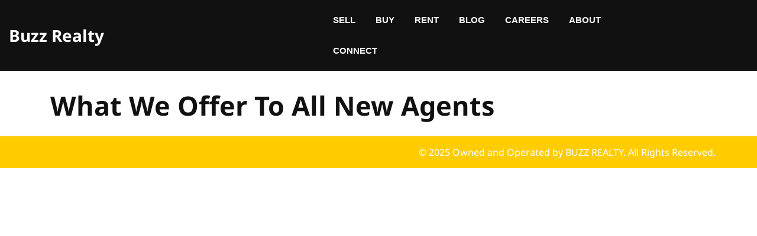

--- FILE ---
content_type: text/html; charset=UTF-8
request_url: https://buzzrealty.com/careers/what-we-offer/
body_size: 7508
content:

<!doctype html>
<html dir="ltr" lang="en-US" prefix="og: https://ogp.me/ns#">
<head>
    <meta charset="UTF-8">
    <meta name="viewport" content="width=device-width, initial-scale=1">
    <title>What We Offer To All New Agents - Buzz Realty</title>

		<!-- All in One SEO 4.7.5.1 - aioseo.com -->
		<meta name="robots" content="max-image-preview:large"/>
		<link rel="canonical" href="https://buzzrealty.com/careers/what-we-offer/"/>
		<meta name="generator" content="All in One SEO (AIOSEO) 4.7.5.1"/>
		<meta property="og:locale" content="en_US"/>
		<meta property="og:site_name" content="Buzz Realty - NY&#039;s trusted virtual brokerage w/ a tech edge"/>
		<meta property="og:type" content="article"/>
		<meta property="og:title" content="What We Offer To All New Agents - Buzz Realty"/>
		<meta property="og:url" content="https://buzzrealty.com/careers/what-we-offer/"/>
		<meta property="article:published_time" content="2021-10-08T01:59:01+00:00"/>
		<meta property="article:modified_time" content="2023-05-18T02:27:32+00:00"/>
		<meta name="twitter:card" content="summary_large_image"/>
		<meta name="twitter:title" content="What We Offer To All New Agents - Buzz Realty"/>
		<script type="application/ld+json" class="aioseo-schema">
			{"@context":"https:\/\/schema.org","@graph":[{"@type":"BreadcrumbList","@id":"https:\/\/buzzrealty.com\/careers\/what-we-offer\/#breadcrumblist","itemListElement":[{"@type":"ListItem","@id":"https:\/\/buzzrealty.com\/#listItem","position":1,"name":"Home","item":"https:\/\/buzzrealty.com\/","nextItem":"https:\/\/buzzrealty.com\/?page_id=12#listItem"},{"@type":"ListItem","@id":"https:\/\/buzzrealty.com\/?page_id=12#listItem","position":2,"name":"Why Join Buzz Realty?","item":"https:\/\/buzzrealty.com\/?page_id=12","nextItem":"https:\/\/buzzrealty.com\/careers\/what-we-offer\/#listItem","previousItem":"https:\/\/buzzrealty.com\/#listItem"},{"@type":"ListItem","@id":"https:\/\/buzzrealty.com\/careers\/what-we-offer\/#listItem","position":3,"name":"What We Offer To All New Agents","previousItem":"https:\/\/buzzrealty.com\/?page_id=12#listItem"}]},{"@type":"Organization","@id":"https:\/\/buzzrealty.com\/#organization","name":"Why Buzz Realty?","description":"NY's trusted virtual brokerage w\/ a tech edge","url":"https:\/\/buzzrealty.com\/"},{"@type":"WebPage","@id":"https:\/\/buzzrealty.com\/careers\/what-we-offer\/#webpage","url":"https:\/\/buzzrealty.com\/careers\/what-we-offer\/","name":"What We Offer To All New Agents - Buzz Realty","inLanguage":"en-US","isPartOf":{"@id":"https:\/\/buzzrealty.com\/#website"},"breadcrumb":{"@id":"https:\/\/buzzrealty.com\/careers\/what-we-offer\/#breadcrumblist"},"datePublished":"2021-10-07T21:59:01-04:00","dateModified":"2023-05-17T22:27:32-04:00"},{"@type":"WebSite","@id":"https:\/\/buzzrealty.com\/#website","url":"https:\/\/buzzrealty.com\/","name":"Why Buzz Realty?","description":"NY's trusted virtual brokerage w\/ a tech edge","inLanguage":"en-US","publisher":{"@id":"https:\/\/buzzrealty.com\/#organization"}}]}
		</script>
		<!-- All in One SEO -->

<link rel='dns-prefetch' href='//stackpath.bootstrapcdn.com'/>
<link rel='dns-prefetch' href='//s.w.org'/>
<link rel="alternate" type="application/rss+xml" title="Buzz Realty &raquo; Feed" href="https://buzzrealty.com/feed/"/>
<link rel="alternate" type="application/rss+xml" title="Buzz Realty &raquo; Comments Feed" href="https://buzzrealty.com/comments/feed/"/>
<!-- This site uses the Google Analytics by MonsterInsights plugin v7.10.4 - Using Analytics tracking - https://www.monsterinsights.com/ -->
<script type="text/javascript" data-cfasync="false">var mi_version='7.10.4';var mi_track_user=true;var mi_no_track_reason='';var disableStr='ga-disable-UA-170212469-1';function __gaTrackerIsOptedOut(){return document.cookie.indexOf(disableStr+'=true')>-1;}if(__gaTrackerIsOptedOut()){window[disableStr]=true;}function __gaTrackerOptout(){document.cookie=disableStr+'=true; expires=Thu, 31 Dec 2099 23:59:59 UTC; path=/';window[disableStr]=true;}if(mi_track_user){(function(i,s,o,g,r,a,m){i['GoogleAnalyticsObject']=r;i[r]=i[r]||function(){(i[r].q=i[r].q||[]).push(arguments)},i[r].l=1*new Date();a=s.createElement(o),m=s.getElementsByTagName(o)[0];a.async=1;a.src=g;m.parentNode.insertBefore(a,m)})(window,document,'script','//www.google-analytics.com/analytics.js','__gaTracker');__gaTracker('create','UA-170212469-1','auto');__gaTracker('set','forceSSL',true);__gaTracker('require','displayfeatures');__gaTracker('send','pageview');}else{console.log("");(function(){var noopfn=function(){return null;};var noopnullfn=function(){return null;};var Tracker=function(){return null;};var p=Tracker.prototype;p.get=noopfn;p.set=noopfn;p.send=noopfn;var __gaTracker=function(){var len=arguments.length;if(len===0){return;}var f=arguments[len-1];if(typeof f!=='object'||f===null||typeof f.hitCallback!=='function'){console.log('Not running function __gaTracker('+arguments[0]+" ....) because you are not being tracked. "+mi_no_track_reason);return;}try{f.hitCallback();}catch(ex){}};__gaTracker.create=function(){return new Tracker();};__gaTracker.getByName=noopnullfn;__gaTracker.getAll=function(){return[];};__gaTracker.remove=noopfn;window['__gaTracker']=__gaTracker;})();}</script>
<!-- / Google Analytics by MonsterInsights -->
		<script type="text/javascript">window._wpemojiSettings={"baseUrl":"https:\/\/s.w.org\/images\/core\/emoji\/12.0.0-1\/72x72\/","ext":".png","svgUrl":"https:\/\/s.w.org\/images\/core\/emoji\/12.0.0-1\/svg\/","svgExt":".svg","source":{"concatemoji":"https:\/\/buzzrealty.com\/wp-includes\/js\/wp-emoji-release.min.js?ver=b8c0c890adda112ed4a7138497eeb3ff"}};!function(e,a,t){var n,r,o,i=a.createElement("canvas"),p=i.getContext&&i.getContext("2d");function s(e,t){var a=String.fromCharCode;p.clearRect(0,0,i.width,i.height),p.fillText(a.apply(this,e),0,0);e=i.toDataURL();return p.clearRect(0,0,i.width,i.height),p.fillText(a.apply(this,t),0,0),e===i.toDataURL()}function c(e){var t=a.createElement("script");t.src=e,t.defer=t.type="text/javascript",a.getElementsByTagName("head")[0].appendChild(t)}for(o=Array("flag","emoji"),t.supports={everything:!0,everythingExceptFlag:!0},r=0;r<o.length;r++)t.supports[o[r]]=function(e){if(!p||!p.fillText)return!1;switch(p.textBaseline="top",p.font="600 32px Arial",e){case"flag":return s([127987,65039,8205,9895,65039],[127987,65039,8203,9895,65039])?!1:!s([55356,56826,55356,56819],[55356,56826,8203,55356,56819])&&!s([55356,57332,56128,56423,56128,56418,56128,56421,56128,56430,56128,56423,56128,56447],[55356,57332,8203,56128,56423,8203,56128,56418,8203,56128,56421,8203,56128,56430,8203,56128,56423,8203,56128,56447]);case"emoji":return!s([55357,56424,55356,57342,8205,55358,56605,8205,55357,56424,55356,57340],[55357,56424,55356,57342,8203,55358,56605,8203,55357,56424,55356,57340])}return!1}(o[r]),t.supports.everything=t.supports.everything&&t.supports[o[r]],"flag"!==o[r]&&(t.supports.everythingExceptFlag=t.supports.everythingExceptFlag&&t.supports[o[r]]);t.supports.everythingExceptFlag=t.supports.everythingExceptFlag&&!t.supports.flag,t.DOMReady=!1,t.readyCallback=function(){t.DOMReady=!0},t.supports.everything||(n=function(){t.readyCallback()},a.addEventListener?(a.addEventListener("DOMContentLoaded",n,!1),e.addEventListener("load",n,!1)):(e.attachEvent("onload",n),a.attachEvent("onreadystatechange",function(){"complete"===a.readyState&&t.readyCallback()})),(n=t.source||{}).concatemoji?c(n.concatemoji):n.wpemoji&&n.twemoji&&(c(n.twemoji),c(n.wpemoji)))}(window,document,window._wpemojiSettings);</script>
		<style type="text/css">img.wp-smiley,img.emoji{display:inline!important;border:none!important;box-shadow:none!important;height:1em!important;width:1em!important;margin:0 .07em!important;vertical-align:-.1em!important;background:none!important;padding:0!important}</style>
	<link rel='stylesheet' id='wp-block-library-css' href='https://buzzrealty.com/wp-includes/css/dist/block-library/style.min.css?ver=b8c0c890adda112ed4a7138497eeb3ff' type='text/css' media='all'/>
<link rel='stylesheet' id='wp-block-library-theme-css' href='https://buzzrealty.com/wp-includes/css/dist/block-library/theme.min.css?ver=b8c0c890adda112ed4a7138497eeb3ff' type='text/css' media='all'/>
<link rel='stylesheet' id='wpzoom-social-icons-block-style-css' href='https://buzzrealty.com/wp-content/plugins/social-icons-widget-by-wpzoom/block/dist/style-wpzoom-social-icons.css?ver=4.2.11' type='text/css' media='all'/>
<link rel='stylesheet' id='es-select2-style-css' href='https://buzzrealty.com/wp-content/plugins/estatik/admin/assets/css/vendor/select2.min.css?ver=b8c0c890adda112ed4a7138497eeb3ff' type='text/css' media='all'/>
<link rel='stylesheet' id='es-magnific-style-css' href='https://buzzrealty.com/wp-content/plugins/estatik/assets/css/vendor/magnific-popup.min.css?ver=b8c0c890adda112ed4a7138497eeb3ff' type='text/css' media='all'/>
<link rel='stylesheet' id='es-front-style-css' href='https://buzzrealty.com/wp-content/plugins/estatik/assets/css/custom/front.min.css?ver=b8c0c890adda112ed4a7138497eeb3ff' type='text/css' media='all'/>
<style id='es-front-style-inline-css' type='text/css'>.es-btn-orange-bordered,.es-button-orange-corner,.js-es-request-form-show{border:1px solid #ff9600!important;color:#ff9600!important}.es-btn-orange-bordered:hover,.es-button-orange-corner:hover,.js-es-request-form-show:hover{background:#ff9600!important}.es-search__wrapper .es-search__field .es-field__wrap .select2 .select2-selection__choice{background:#ff9600!important}.es-btn-orange,.es-button-orange{background:#ff9600!important}.es-btn-orange:hover{border:1px solid #ff9600!important;color:#ff9600!important}.es-button-gray{background:#9e9e9e!important;border:1px solid #9e9e9e!important}.es-widget > div:not(.es-map-property-layout-horizontal, .es-map-property-layout-vertical) {background:#f0f0f0!important}.es-listing .es-property-inner:hover{border:1px solid #1d1d1d!important}.es-layout-3_col .es-property-inner:hover .es-details-wrap,.es-layout-2_col .es-property-inner:hover .es-details-wrap{border:1px solid #1d1d1d!important;border-top:0!important}.es-single .es-share-wrapper a:hover{border:1px solid #1d1d1d!important}.es-layout-3_col .properties .es-bottom-info,.es-layout-2_col .properties .es-bottom-info{background:#f0f0f0!important}.es-layout-3_col .es-details-wrap,.es-layout-2_col .es-details-wrap{background:#f0f0f0!important}.es-layout-list .es-price{background:#f0f0f0!important}.es-single .es-price{background:#f0f0f0!important}.es-single-tabs-wrap ul.es-single-tabs li a:not(.active) {background:#f0f0f0!important}.es-list-dropdown li:hover{background:#f0f0f0!important}.page-numbers.current,.page-numbers a:hover{color:#ff9600!important}.page-numbers li{display:inline-block}.js-es-wishlist-button .fa{color:#ff9600}.es-share-wrapper .js-es-wishlist-button .fa{color:#000}.es-share-wrapper .js-es-wishlist-button.active .fa{color:#ff9600!important}.es-profile__wrapper--horizontal li.active{border-top:3px solid #ff9600!important}.es-profile__wrapper--horizontal li.active a{color:#ff9600!important}.es-inline-buttons li.es-i-button-green{background:#ff9600!important}.es-profile__wrapper--vertical .es-profile__tabs-wrapper li.active{border-right:3px solid #ff9600!important}.es-profile__wrapper--vertical .es-profile__tabs-wrapper li.active a{color:#ff9600!important}</style>
<link rel='stylesheet' id='es-front-archive-style-css' href='https://buzzrealty.com/wp-content/plugins/estatik/assets/css/custom/front-archive.min.css?ver=b8c0c890adda112ed4a7138497eeb3ff' type='text/css' media='all'/>
<link rel='stylesheet' id='es-font-awesome-css' href='https://stackpath.bootstrapcdn.com/font-awesome/4.7.0/css/font-awesome.min.css?ver=b8c0c890adda112ed4a7138497eeb3ff' type='text/css' media='all'/>
<link rel='stylesheet' id='bootstrap-css-css' href='https://buzzrealty.com/wp-content/themes/real-estate-management/assets/css/bootstrap.css?ver=b8c0c890adda112ed4a7138497eeb3ff' type='text/css' media='all'/>
<link rel='stylesheet' id='real-estate-management-style-css' href='https://buzzrealty.com/wp-content/themes/real-estate-management/style.css?ver=1.6' type='text/css' media='all'/>
<link rel='stylesheet' id='real-estate-builder-style-css' href='https://buzzrealty.com/wp-content/themes/real-estate-builder/style.css?ver=0.1' type='text/css' media='all'/>
<link rel='stylesheet' id='noto-css' href='https://buzzrealty.com/wp-content/fonts/22b3caef2817b5051797689f0be73a0a.css?ver=1.0' type='text/css' media='all'/>
<link rel='stylesheet' id='real-estate-management-block-editor-style-css' href='https://buzzrealty.com/wp-content/themes/real-estate-management/assets/css/block-editor-style.css?ver=b8c0c890adda112ed4a7138497eeb3ff' type='text/css' media='all'/>
<link rel='stylesheet' id='owl.carousel-css-css' href='https://buzzrealty.com/wp-content/themes/real-estate-management/assets/css/owl.carousel.css?ver=b8c0c890adda112ed4a7138497eeb3ff' type='text/css' media='all'/>
<link rel='stylesheet' id='fontawesome-style-css' href='https://buzzrealty.com/wp-content/themes/real-estate-management/assets/css/fontawesome/css/all.css?ver=b8c0c890adda112ed4a7138497eeb3ff' type='text/css' media='all'/>
<link rel='stylesheet' id='wpzoom-social-icons-socicon-css' href='https://buzzrealty.com/wp-content/plugins/social-icons-widget-by-wpzoom/assets/css/wpzoom-socicon.css?ver=1681592446' type='text/css' media='all'/>
<link rel='stylesheet' id='wpzoom-social-icons-genericons-css' href='https://buzzrealty.com/wp-content/plugins/social-icons-widget-by-wpzoom/assets/css/genericons.css?ver=1681592446' type='text/css' media='all'/>
<link rel='stylesheet' id='wpzoom-social-icons-academicons-css' href='https://buzzrealty.com/wp-content/plugins/social-icons-widget-by-wpzoom/assets/css/academicons.min.css?ver=1681592446' type='text/css' media='all'/>
<link rel='stylesheet' id='wpzoom-social-icons-font-awesome-3-css' href='https://buzzrealty.com/wp-content/plugins/social-icons-widget-by-wpzoom/assets/css/font-awesome-3.min.css?ver=1681592446' type='text/css' media='all'/>
<link rel='stylesheet' id='dashicons-css' href='https://buzzrealty.com/wp-includes/css/dashicons.min.css?ver=b8c0c890adda112ed4a7138497eeb3ff' type='text/css' media='all'/>
<link rel='stylesheet' id='wpzoom-social-icons-styles-css' href='https://buzzrealty.com/wp-content/plugins/social-icons-widget-by-wpzoom/assets/css/wpzoom-social-icons-styles.css?ver=1681592446' type='text/css' media='all'/>
<link rel='preload' as='font' id='wpzoom-social-icons-font-academicons-woff2-css' href='https://buzzrealty.com/wp-content/plugins/social-icons-widget-by-wpzoom/assets/font/academicons.woff2?v=1.9.2' type='font/woff2' crossorigin />
<link rel='preload' as='font' id='wpzoom-social-icons-font-fontawesome-3-woff2-css' href='https://buzzrealty.com/wp-content/plugins/social-icons-widget-by-wpzoom/assets/font/fontawesome-webfont.woff2?v=4.7.0' type='font/woff2' crossorigin />
<link rel='preload' as='font' id='wpzoom-social-icons-font-genericons-woff-css' href='https://buzzrealty.com/wp-content/plugins/social-icons-widget-by-wpzoom/assets/font/Genericons.woff' type='font/woff' crossorigin />
<link rel='preload' as='font' id='wpzoom-social-icons-font-socicon-woff2-css' href='https://buzzrealty.com/wp-content/plugins/social-icons-widget-by-wpzoom/assets/font/socicon.woff2?v=4.2.11' type='font/woff2' crossorigin />
<script>if(document.location.protocol!="https:"){document.location=document.URL.replace(/^http:/i,"https:");}</script><script type='text/javascript'>//<![CDATA[
var monsterinsights_frontend={"js_events_tracking":"true","download_extensions":"doc,pdf,ppt,zip,xls,docx,pptx,xlsx","inbound_paths":"[{\"path\":\"\\\/go\\\/\",\"label\":\"affiliate\"},{\"path\":\"\\\/recommend\\\/\",\"label\":\"affiliate\"}]","home_url":"https:\/\/buzzrealty.com","hash_tracking":"false"};
//]]></script>
<script type='text/javascript' src='https://buzzrealty.com/wp-content/plugins/google-analytics-for-wordpress/assets/js/frontend.min.js?ver=7.10.4'></script>
<script type='text/javascript' src='https://buzzrealty.com/wp-includes/js/jquery/jquery.js?ver=1.12.4-wp'></script>
<script type='text/javascript' src='https://buzzrealty.com/wp-includes/js/jquery/jquery-migrate.min.js?ver=1.4.1'></script>
<script type='text/javascript' src='https://buzzrealty.com/wp-content/plugins/estatik/admin/assets/js/vendor/select2.min.js?ver=b8c0c890adda112ed4a7138497eeb3ff'></script>
<script type='text/javascript' src='https://buzzrealty.com/wp-content/plugins/estatik/assets/js/vendor/slick.min.js?ver=b8c0c890adda112ed4a7138497eeb3ff'></script>
<script type='text/javascript' src='https://buzzrealty.com/wp-content/plugins/estatik/assets/js/vendor/jquery.magnific-popup.min.js?ver=b8c0c890adda112ed4a7138497eeb3ff'></script>
<script type='text/javascript'>//<![CDATA[
var Estatik={"tr":{"system_error":"Something was wrong. Please, contact the support.","remove_image":"Remove image","remove":"Remove","yes":"Yes","btn_generating":"Generating","no":"No","saved":"Saved","loading_shortcode_params":"Loading Shortcode Attributes...","saving":"Saving","error":"Error","ok":"Ok","select_location":"Select location","sorting":"Sort by","multipleInput":"Enable if you need to use multiselect feature for this drop-down field.","confirmDeleting":"Are you sure you want to delete this item?","dragndropAvailable":"The drag & drop feature <br>is available in <a target=\"_blank\" href=\"https:\/\/estatik.net\/product\/estatik-professional\/\">Estatik PRO<\/a> or <br> <a target=\"_blank\" href=\"https:\/\/estatik.net\/product\/estatik-premium-rets\/\">Premium<\/a> versions.","retsAvailable":"The RETS integration feature <br>is available in <a target=\"_blank\" href=\"https:\/\/estatik.net\/product\/estatik-professional\/\">Estatik PRO<\/a> or <br> <a target=\"_blank\" href=\"https:\/\/estatik.net\/product\/estatik-premium-rets\/\">Premium<\/a> versions.","searchAvailable":"The Search integration feature <br>is available in <a target=\"_blank\" href=\"https:\/\/estatik.net\/product\/estatik-professional\/\">Estatik PRO<\/a> or <br> <a target=\"_blank\" href=\"https:\/\/estatik.net\/product\/estatik-premium-rets\/\">Premium<\/a> versions."},"settings":{"wishlist_nonce":"b1145ae186","save_search_nonce":"9bf53c858a","save_search_change_method_nonce":"71cab82459","admin_nonce":"1b2f5c6b1e","front_nonce":"9fa6c9a99b","isRTL":false,"pluginUrl":"https:\/\/buzzrealty.com\/wp-content\/plugins\/estatik\/","layout":"list","dateFormat":"m\/d\/y","demoFinished":"admin.php?page=es_demo&step=finished","dateTimeFormat":"m\/d\/y H:i","recaptcha_version":"v2","disable_sticky_property_top_bar":"1","responsive":{"es-layout-list":{"min":660,"max":999999},"es-layout-2_col":{"max":640,"min":0},"es-layout-3_col":{"min":620,"max":999999}}},"widgets":{"search":{"initPriority":{"country":["administrative_area_level_1","locality"],"administrative_area_level_1":["locality"],"locality":["route","neighborhood"],"route":["neighborhood"],"neighborhood":[]}}},"ajaxurl":"https:\/\/buzzrealty.com\/wp-admin\/admin-ajax.php"};
//]]></script>
<script type='text/javascript' src='https://buzzrealty.com/wp-content/plugins/estatik/assets/js/custom/front.min.js?ver=b8c0c890adda112ed4a7138497eeb3ff'></script>
<script type='text/javascript' src='https://maps.googleapis.com/maps/api/js?key=AIzaSyBu0U6hX59GvGIAS2H5w-AmyYwjT5xnQsg&#038;libraries=places&#038;language=en-US&#038;ver=b8c0c890adda112ed4a7138497eeb3ff'></script>
<script type='text/javascript' src='https://buzzrealty.com/wp-content/plugins/estatik/assets/js/custom/map.min.js?ver=b8c0c890adda112ed4a7138497eeb3ff'></script>
<script type='text/javascript' src='https://buzzrealty.com/wp-content/plugins/estatik/assets/js/custom/front-archive.min.js?ver=b8c0c890adda112ed4a7138497eeb3ff'></script>
<link rel='https://api.w.org/' href='https://buzzrealty.com/wp-json/'/>
<link rel="EditURI" type="application/rsd+xml" title="RSD" href="https://buzzrealty.com/xmlrpc.php?rsd"/>
<link rel="wlwmanifest" type="application/wlwmanifest+xml" href="https://buzzrealty.com/wp-includes/wlwmanifest.xml"/> 

<link rel='shortlink' href='https://buzzrealty.com/?p=5343'/>
<link rel="alternate" type="application/json+oembed" href="https://buzzrealty.com/wp-json/oembed/1.0/embed?url=https%3A%2F%2Fbuzzrealty.com%2Fcareers%2Fwhat-we-offer%2F"/>
<link rel="alternate" type="text/xml+oembed" href="https://buzzrealty.com/wp-json/oembed/1.0/embed?url=https%3A%2F%2Fbuzzrealty.com%2Fcareers%2Fwhat-we-offer%2F&#038;format=xml"/>

		<style type="text/css"></style>

		<link rel="icon" href="https://buzzrealty.com/wp-content/uploads/2023/04/favicon.BuzzRealty.40x40-100x100.jpg" sizes="32x32"/>
<link rel="icon" href="https://buzzrealty.com/wp-content/uploads/2023/04/favicon.BuzzRealty.40x40.jpg" sizes="192x192"/>
<link rel="apple-touch-icon" href="https://buzzrealty.com/wp-content/uploads/2023/04/favicon.BuzzRealty.40x40.jpg"/>
<meta name="msapplication-TileImage" content="https://buzzrealty.com/wp-content/uploads/2023/04/favicon.BuzzRealty.40x40.jpg"/>
</head>

<body data-rsssl=1 class="page-template-default page page-id-5343 page-child parent-pageid-12 wp-embed-responsive es-theme-light">


<div id="page" class="site">
    <a class="skip-link screen-reader-text" href="#skip-content">Skip to content</a>
    <header id="masthead" class="site-header shadow-sm navbar-dark bg-primary">
        <div class="socialmedia" data-sticky="true">
            
<div class="main-header text-center text-md-left">
    <div class="container-fluid">
        <div class="row">
            <div class="col-lg-3 col-md-3 col-sm-3 align-self-center">
                <div class="navbar-brand text-center text-md-left">
                                                                                                                                                          <p class="site-title"><a href="https://buzzrealty.com/" rel="home">Buzz Realty</a></p>
                                                                                                                                                                      </div>
            </div>
            <div class="col-lg-2 col-md-5 col-sm-5 align-self-center email-box">
                            </div>
            <div class="col-lg-5 col-md-1 col-sm-1 col-4 align-self-center">
                
<div class="navigation_header py-2">
    <div class="toggle-nav mobile-menu">
                    <button onclick="real_estate_management_openNav()"><i class="fas fa-th"></i></button>
            </div>
    <div id="mySidenav" class="nav sidenav">
        <nav id="site-navigation" class="main-navigation navbar navbar-expand-xl" aria-label="Top Menu">
            <div class="menu-main-menu-container"><ul id="menu-main-menu" class="menu"><li id="menu-item-7288" class="menu-item menu-item-type-custom menu-item-object-custom menu-item-7288"><a href="/why-hire-us/">SELL</a></li>
<li id="menu-item-7361" class="menu-item menu-item-type-custom menu-item-object-custom menu-item-7361"><a href="/properties/for-sale/">BUY</a></li>
<li id="menu-item-7362" class="menu-item menu-item-type-custom menu-item-object-custom menu-item-7362"><a href="/rent">RENT</a></li>
<li id="menu-item-7363" class="menu-item menu-item-type-custom menu-item-object-custom menu-item-7363"><a href="/blog">BLOG</a></li>
<li id="menu-item-7414" class="menu-item menu-item-type-custom menu-item-object-custom menu-item-has-children menu-item-7414"><a href="/whyjoinus/">CAREERS</a>
<ul class="sub-menu">
	<li id="menu-item-7415" class="menu-item menu-item-type-post_type menu-item-object-page menu-item-7415"><a href="https://buzzrealty.com/whyjoinus/">Why Join Us?</a></li>
	<li id="menu-item-7454" class="menu-item menu-item-type-post_type menu-item-object-page menu-item-7454"><a href="https://buzzrealty.com/agent-faq/">Agent FAQ</a></li>
	<li id="menu-item-7451" class="menu-item menu-item-type-post_type menu-item-object-page menu-item-7451"><a href="https://buzzrealty.com/agent-centric-approach/">Agent Centric Approach</a></li>
	<li id="menu-item-3727" class="menu-item menu-item-type-post_type menu-item-object-page menu-item-3727"><a href="https://buzzrealty.com/careers/list/">Open Positions</a></li>
</ul>
</li>
<li id="menu-item-7290" class="menu-item menu-item-type-custom menu-item-object-custom menu-item-has-children menu-item-7290"><a href="/about/">ABOUT</a>
<ul class="sub-menu">
	<li id="menu-item-7303" class="menu-item menu-item-type-post_type menu-item-object-page menu-item-7303"><a href="https://buzzrealty.com/about/">Who are we?</a></li>
	<li id="menu-item-7442" class="menu-item menu-item-type-post_type menu-item-object-page menu-item-7442"><a href="https://buzzrealty.com/about/culture/">Our Culture</a></li>
	<li id="menu-item-33" class="menu-item menu-item-type-post_type menu-item-object-page menu-item-33"><a href="https://buzzrealty.com/about/services/">Services</a></li>
	<li id="menu-item-1834" class="menu-item menu-item-type-post_type menu-item-object-page menu-item-1834"><a href="https://buzzrealty.com/properties/for-rent/rented/">Rented</a></li>
	<li id="menu-item-3672" class="menu-item menu-item-type-post_type menu-item-object-page menu-item-3672"><a href="https://buzzrealty.com/terms/">Terms of Use</a></li>
	<li id="menu-item-3673" class="menu-item menu-item-type-post_type menu-item-object-page menu-item-privacy-policy menu-item-3673"><a href="https://buzzrealty.com/privacy/">Privacy Policy</a></li>
	<li id="menu-item-7365" class="menu-item menu-item-type-custom menu-item-object-custom menu-item-has-children menu-item-7365"><a href="#">NOTICES</a>
	<ul class="sub-menu">
		<li id="menu-item-3674" class="menu-item menu-item-type-custom menu-item-object-custom menu-item-3674"><a target="_blank" rel="noopener noreferrer" href="/fairhousing">Fair Housing Notice</a></li>
		<li id="menu-item-6041" class="menu-item menu-item-type-custom menu-item-object-custom menu-item-6041"><a target="_blank" rel="noopener noreferrer" href="/sop">Standard Operating Procedure</a></li>
	</ul>
</li>
</ul>
</li>
<li id="menu-item-7282" class="menu-item menu-item-type-custom menu-item-object-custom menu-item-has-children menu-item-7282"><a href="/contact/">CONNECT</a>
<ul class="sub-menu">
	<li id="menu-item-7310" class="menu-item menu-item-type-custom menu-item-object-custom menu-item-7310"><a href="/contact/">Contact Us</a></li>
	<li id="menu-item-7420" class="menu-item menu-item-type-custom menu-item-object-custom menu-item-7420"><a href="https://tiktok.com/@buzzrealtyny">TikTok</a></li>
	<li id="menu-item-3346" class="menu-item menu-item-type-custom menu-item-object-custom menu-item-3346"><a target="_blank" rel="noopener noreferrer" href="https://www.facebook.com/BuzzRealty">Facebook</a></li>
	<li id="menu-item-3344" class="menu-item menu-item-type-custom menu-item-object-custom menu-item-3344"><a target="_blank" rel="noopener noreferrer" href="https://www.youtube.com/channel/UCp4e3jKIDg35DZAbNEer4Ng">YouTube</a></li>
	<li id="menu-item-3370" class="menu-item menu-item-type-custom menu-item-object-custom menu-item-3370"><a target="_blank" rel="noopener noreferrer" href="https://www.instagram.com/buzzrealty">Instagram</a></li>
	<li id="menu-item-3345" class="menu-item menu-item-type-custom menu-item-object-custom menu-item-3345"><a target="_blank" rel="noopener noreferrer" href="https://www.linkedin.com/company/buzzrealty">LinkedIn</a></li>
	<li id="menu-item-3372" class="menu-item menu-item-type-custom menu-item-object-custom menu-item-3372"><a target="_blank" rel="noopener noreferrer" href="https://yelp.com/biz/buzz-realty-brooklyn">Yelp</a></li>
	<li id="menu-item-3374" class="menu-item menu-item-type-custom menu-item-object-custom menu-item-3374"><a target="_blank" rel="noopener noreferrer" href="https://www.zillow.com/reviews/write/?s=X1-ZUz4zqlz0afv2h_7kibb">Zillow</a></li>
</ul>
</li>
</ul></div>        </nav>
        <a href="javascript:void(0)" class="closebtn mobile-menu" onclick="real_estate_management_closeNav()"><i class="fas fa-times"></i></a>
    </div>
</div>            </div>
            <div class="col-lg-2 col-md-3 col-sm-3 col-8 align-self-center text-center text-md-right">
                            </div>
        </div>
    </div>
</div>
        </div>
    </header>

    <div id="skip-content" class="container">
        <div id="primary" class="content-area">
            <main id="main" class="site-main module-border-wrap mb-4">
                
<article id="post-5343" class="post-5343 page type-page status-publish hentry">
    <header class="entry-header">
        <h1 class="entry-title">What We Offer To All New Agents</h1>    </header>
        <div class="entry-content">
            </div>

    </article>            </main>
        </div>
    </div>
    

<footer id="colophon" class="site-footer border-top">
    <div class="container">
    	<div class="row">
    		<div class="col-lg-5 col-md-5 col-12 align-self-lg-center">
						            <nav class="navbar footer-menu">
								            </nav>
							</div>
	        <div class="site-info col-lg-7 col-md-7 col-12">
	            <div class="footer-menu-left">
	            						© 2025 Owned and Operated by BUZZ REALTY. All Rights Reserved.	            </div>
	        </div>
	    </div>
	    <a id="button">TOP</a>
    </div>
</footer>
</div>

<style>.mfp-hide{display:none}</style><div id="es-map-popup" class="mfp-hide">
            <div id="es-map-inner" class="mfp-with-anim"></div></div><script type='text/javascript' src='https://buzzrealty.com/wp-includes/js/comment-reply.min.js?ver=b8c0c890adda112ed4a7138497eeb3ff'></script>
<script type='text/javascript' src='https://buzzrealty.com/wp-content/themes/real-estate-management/assets/js/theme-script.js?ver=b8c0c890adda112ed4a7138497eeb3ff'></script>
<script type='text/javascript' src='https://buzzrealty.com/wp-content/themes/real-estate-management/assets/js/owl.carousel.js?ver=b8c0c890adda112ed4a7138497eeb3ff'></script>
<script type='text/javascript' src='https://buzzrealty.com/wp-content/plugins/social-icons-widget-by-wpzoom/assets/js/social-icons-widget-frontend.js?ver=1681592446'></script>
<script type='text/javascript' src='https://buzzrealty.com/wp-includes/js/wp-embed.min.js?ver=b8c0c890adda112ed4a7138497eeb3ff'></script>

</body>
</html>
<!--
Performance optimized by W3 Total Cache. Learn more: https://www.boldgrid.com/w3-total-cache/

Content Delivery Network via Amazon Web Services: CloudFront: N/A

Served from: buzzrealty.com @ 2026-01-27 16:50:27 by W3 Total Cache
-->

--- FILE ---
content_type: text/css
request_url: https://buzzrealty.com/wp-content/plugins/estatik/assets/css/custom/front.min.css?ver=b8c0c890adda112ed4a7138497eeb3ff
body_size: 5982
content:
.es-wrap *,.es-wrap a{outline:0!important}@font-face{font-family:'Open Sans';font-style:normal;font-weight:300;font-display:auto;src:local("Open Sans Light"),local("OpenSans-Light"),url(https://fonts.gstatic.com/s/opensans/v15/mem5YaGs126MiZpBA-UN_r8OX-hpKKSTj5PW.woff2) format("woff2");unicode-range:U+0460-052F,U+1C80-1C88,U+20B4,U+2DE0-2DFF,U+A640-A69F,U+FE2E-FE2F}@font-face{font-family:'Open Sans';font-style:normal;font-display:auto;font-weight:300;src:local("Open Sans Light"),local("OpenSans-Light"),url(https://fonts.gstatic.com/s/opensans/v15/mem5YaGs126MiZpBA-UN_r8OVuhpKKSTj5PW.woff2) format("woff2");unicode-range:U+0400-045F,U+0490-0491,U+04B0-04B1,U+2116}@font-face{font-family:'Open Sans';font-style:normal;font-display:auto;font-weight:300;src:local("Open Sans Light"),local("OpenSans-Light"),url(https://fonts.gstatic.com/s/opensans/v15/mem5YaGs126MiZpBA-UN_r8OXuhpKKSTj5PW.woff2) format("woff2");unicode-range:U+1F00-1FFF}@font-face{font-family:'Open Sans';font-style:normal;font-display:auto;font-weight:300;src:local("Open Sans Light"),local("OpenSans-Light"),url(https://fonts.gstatic.com/s/opensans/v15/mem5YaGs126MiZpBA-UN_r8OUehpKKSTj5PW.woff2) format("woff2");unicode-range:U+0370-03FF}@font-face{font-family:'Open Sans';font-style:normal;font-display:auto;font-weight:300;src:local("Open Sans Light"),local("OpenSans-Light"),url(https://fonts.gstatic.com/s/opensans/v15/mem5YaGs126MiZpBA-UN_r8OXehpKKSTj5PW.woff2) format("woff2");unicode-range:U+0102-0103,U+0110-0111,U+1EA0-1EF9,U+20AB}@font-face{font-family:'Open Sans';font-style:normal;font-display:auto;font-weight:300;src:local("Open Sans Light"),local("OpenSans-Light"),url(https://fonts.gstatic.com/s/opensans/v15/mem5YaGs126MiZpBA-UN_r8OXOhpKKSTj5PW.woff2) format("woff2");unicode-range:U+0100-024F,U+0259,U+1E00-1EFF,U+2020,U+20A0-20AB,U+20AD-20CF,U+2113,U+2C60-2C7F,U+A720-A7FF}@font-face{font-family:'Open Sans';font-style:normal;font-display:auto;font-weight:300;src:local("Open Sans Light"),local("OpenSans-Light"),url(https://fonts.gstatic.com/s/opensans/v15/mem5YaGs126MiZpBA-UN_r8OUuhpKKSTjw.woff2) format("woff2");unicode-range:U+0000-00FF,U+0131,U+0152-0153,U+02BB-02BC,U+02C6,U+02DA,U+02DC,U+2000-206F,U+2074,U+20AC,U+2122,U+2191,U+2193,U+2212,U+2215,U+FEFF,U+FFFD}@font-face{font-family:'Open Sans';font-style:normal;font-display:auto;font-weight:400;src:local("Open Sans Regular"),local("OpenSans-Regular"),url(https://fonts.gstatic.com/s/opensans/v15/mem8YaGs126MiZpBA-UFWJ0bf8pkAp6a.woff2) format("woff2");unicode-range:U+0460-052F,U+1C80-1C88,U+20B4,U+2DE0-2DFF,U+A640-A69F,U+FE2E-FE2F}@font-face{font-family:'Open Sans';font-style:normal;font-display:auto;font-weight:400;src:local("Open Sans Regular"),local("OpenSans-Regular"),url(https://fonts.gstatic.com/s/opensans/v15/mem8YaGs126MiZpBA-UFUZ0bf8pkAp6a.woff2) format("woff2");unicode-range:U+0400-045F,U+0490-0491,U+04B0-04B1,U+2116}@font-face{font-family:'Open Sans';font-style:normal;font-display:auto;font-weight:400;src:local("Open Sans Regular"),local("OpenSans-Regular"),url(https://fonts.gstatic.com/s/opensans/v15/mem8YaGs126MiZpBA-UFWZ0bf8pkAp6a.woff2) format("woff2");unicode-range:U+1F00-1FFF}@font-face{font-family:'Open Sans';font-style:normal;font-display:auto;font-weight:400;src:local("Open Sans Regular"),local("OpenSans-Regular"),url(https://fonts.gstatic.com/s/opensans/v15/mem8YaGs126MiZpBA-UFVp0bf8pkAp6a.woff2) format("woff2");unicode-range:U+0370-03FF}@font-face{font-family:'Open Sans';font-style:normal;font-display:auto;font-weight:400;src:local("Open Sans Regular"),local("OpenSans-Regular"),url(https://fonts.gstatic.com/s/opensans/v15/mem8YaGs126MiZpBA-UFWp0bf8pkAp6a.woff2) format("woff2");unicode-range:U+0102-0103,U+0110-0111,U+1EA0-1EF9,U+20AB}@font-face{font-family:'Open Sans';font-style:normal;font-display:auto;font-weight:400;src:local("Open Sans Regular"),local("OpenSans-Regular"),url(https://fonts.gstatic.com/s/opensans/v15/mem8YaGs126MiZpBA-UFW50bf8pkAp6a.woff2) format("woff2");unicode-range:U+0100-024F,U+0259,U+1E00-1EFF,U+2020,U+20A0-20AB,U+20AD-20CF,U+2113,U+2C60-2C7F,U+A720-A7FF}@font-face{font-family:'Open Sans';font-style:normal;font-display:auto;font-weight:400;src:local("Open Sans Regular"),local("OpenSans-Regular"),url(https://fonts.gstatic.com/s/opensans/v15/mem8YaGs126MiZpBA-UFVZ0bf8pkAg.woff2) format("woff2");unicode-range:U+0000-00FF,U+0131,U+0152-0153,U+02BB-02BC,U+02C6,U+02DA,U+02DC,U+2000-206F,U+2074,U+20AC,U+2122,U+2191,U+2193,U+2212,U+2215,U+FEFF,U+FFFD}.es-field,.es-field__wrapper{width:100%;display:-ms-flexbox;display:flex;-ms-flex-align:center;align-items:center;-ms-flex-wrap:wrap;flex-wrap:wrap}.es-field .es-field__label,.es-field__wrapper .es-field__label{-ms-flex:0 1 38%;flex:0 1 38%;padding-right:2%}.es-field .es-field__content,.es-field .es-field__input,.es-field__wrapper .es-field__content,.es-field__wrapper .es-field__input{-ms-flex:1 0 60%;flex:1 0 60%;position:relative}.es-field .es-field__content input:not(.select2-search__field):not(.ed_button),.es-field .es-field__content select,.es-field .es-field__content textarea,.es-field .es-field__input input:not(.select2-search__field):not(.ed_button),.es-field .es-field__input select,.es-field .es-field__input textarea,.es-field__wrapper .es-field__content input:not(.select2-search__field):not(.ed_button),.es-field__wrapper .es-field__content select,.es-field__wrapper .es-field__content textarea,.es-field__wrapper .es-field__input input:not(.select2-search__field):not(.ed_button),.es-field__wrapper .es-field__input select,.es-field__wrapper .es-field__input textarea{width:100%;height:28px;background:#fff;box-shadow:0 0 0;border:1px solid #e2e2e2;box-sizing:border-box;font-family:'Open Sans',sans-serif}.es-field .es-field__content input,.es-field .es-field__content select,.es-field .es-field__input input,.es-field .es-field__input select,.es-field__wrapper .es-field__content input,.es-field__wrapper .es-field__content select,.es-field__wrapper .es-field__input input,.es-field__wrapper .es-field__input select{font-size:14px;margin-bottom:0}.widget_es_search_widget.es-widget{width:100%!important}.select2-dropdown{border:1px solid #e2e2e2;border-radius:0}.select2-results__option[aria-selected]{font-size:15px;padding:2px 12px!important;color:#111;font-family:'Open Sans',sans-serif}.select2-results__option--highlighted,.select2-results__option:hover{background-color:#e2e2e2!important;color:#111!important}.es-search__wrapper{background:#f0f0f0;padding:20px 20px 10px;color:#707070;font-family:'Open Sans',sans-serif}.es-search__wrapper .widget-title{color:#1d1d1d;line-height:30px;font-size:30px!important;text-transform:uppercase;font-weight:400;margin:0!important;font-family:'Open Sans',sans-serif}.es-search__wrapper .es-search__field{margin:10px 0}.es-search__wrapper .es-search__field>input{height:28px;box-sizing:border-box;font-family:'Open Sans',sans-serif}.es-search__wrapper .es-search__field input{margin-bottom:0}.es-search__wrapper .es-search__field .es-field__label{color:#1d1d1d;font-size:14px;line-height:20px}.es-search__wrapper .es-search__field .es-field__label label{display:inline;font-weight:400;margin:0}.es-search__wrapper .es-search__field .es-field__wrap input,.es-search__wrapper .es-search__field .es-field__wrap select{background:#fff;box-shadow:0 0 0;border:1px solid #e2e2e2;box-sizing:border-box;font-family:'Open Sans',sans-serif}.es-search__wrapper .es-search__field .es-field__wrap>input,.es-search__wrapper .es-search__field .es-field__wrap>select{width:100%;height:28px}.es-search__wrapper .es-search__field .es-field__wrap .select2{width:100%!important;font-size:13px;line-height:1}.es-search__wrapper .es-search__field .es-field__wrap .select2 *{font-family:'Open Sans',sans-serif}.es-search__wrapper .es-search__field .es-field__wrap .select2 .select2-search{margin:0;padding:0;border:0}.es-search__wrapper .es-search__field .es-field__wrap .select2 .select2-selection--multiple{padding:2px!important;min-height:24px!important}.es-search__wrapper .es-search__field .es-field__wrap .select2 .select2-selection__rendered{padding:0;display:block!important;margin-bottom:-2px;line-height:24px}.es-search__wrapper .es-search__field .es-field__wrap .select2 .select2-selection__choice__remove{color:#fff}.es-search__wrapper .es-search__field .es-field__wrap .select2 .select2-selection{border:1px solid #e2e2e2;border-radius:0;padding:1px 7px}.es-search__wrapper .es-search__field .es-field__wrap .select2 .select2-selection__choice{border-radius:0;border:0;background:#ff9600;color:#fff;font-size:13px;padding:4px;margin:0 2px 2px 0}.es-search__wrapper .es-search__field .es-field__wrap .select2 .select2-search__field{border:0;margin:0;font-size:13px;padding-left:5px!important;position:relative;top:-1px}.es-search__wrapper .es-search__field .es-field__wrap .select2 .select2-search__field::-webkit-input-placeholder{color:#999}.es-search__wrapper .es-search__field .es-field__wrap .es-field__range{display:-ms-flexbox;display:flex;-ms-flex-direction:row;flex-direction:row;-ms-flex-pack:justify;justify-content:space-between}.es-search__wrapper .es-search__field .es-field__wrap .es-field__range input,.es-search__wrapper .es-search__field .es-field__wrap .es-field__range select{width:47.5%;height:28px;min-width:0}.es-search__wrapper .es-search__field .es-field__wrap .es-field__range input{text-align:center}.es-search__wrapper .es-search__field .es-field__wrap.es-field__wrap--units .es-field__range input,.es-search__wrapper .es-search__field .es-field__wrap.es-field__wrap--units .es-field__range select{min-width:0;width:31.33333%;height:28px}.es-search__wrapper .es-search__field.es-search__field--address{margin:15px 0}.es-search__wrapper .es-search__field.es-search__field--address .es-field__label{display:none}.es-search__wrapper .es-search__field.es-search__field--address input{width:100%}.es-search__wrapper .es-search__buttons input{margin-top:0;margin-bottom:0}.es-search__wrapper.es-search__wrapper--vertical .es-search__field{display:-ms-flexbox;display:flex;-ms-flex-direction:row;flex-direction:row;-ms-flex-wrap:wrap;flex-wrap:wrap;-ms-flex-align:center;align-items:center}.es-search__wrapper.es-search__wrapper--vertical .es-search__field .es-field__wrap{-ms-flex:1 0 70%;flex:1 0 70%}.es-search__wrapper.es-search__wrapper--vertical .es-search__field .es-field__label{-ms-flex:0 1 28%;flex:0 1 28%;padding-right:2%}.es-search__wrapper.es-search__wrapper--vertical .es-search__buttons{display:-ms-flexbox;display:flex;-ms-flex-pack:justify;justify-content:space-between;-ms-flex-wrap:wrap;flex-wrap:wrap;margin:10px -2.5% 0}.es-search__wrapper.es-search__wrapper--vertical .es-search__buttons .es-button__wrap{-ms-flex:1 0 45%;flex:1 0 45%;padding:0 2.5%}.es-search__wrapper .es-button__wrap input{width:100%;margin-bottom:10px;border-radius:3px;line-height:34px;text-transform:uppercase;padding:10px 0}.es-search__wrapper.es-search__wrapper--horizontal,.es-search__wrapper.es-search__wrapper--horizontal .widget-title{padding:10px}.es-search__wrapper.es-search__wrapper--horizontal form{display:-ms-flexbox;display:flex;-ms-flex-direction:row;flex-direction:row;-ms-flex-wrap:wrap;flex-wrap:wrap;-ms-flex-align:center;align-items:center}.es-search__wrapper.es-search__wrapper--horizontal form .es-search__buttons{-ms-flex-order:-1;order:-1;-webkit-order:-1;display:-ms-flexbox;display:flex}@media screen and (max-width:450px){.es-search__wrapper.es-search__wrapper--horizontal form .es-search__buttons{-ms-flex-order:9999;order:9999;-webkit-order:9999}}.es-search__wrapper.es-search__wrapper--horizontal form .es-search__buttons input{width:100%;padding:10px 0;margin-bottom:0}.es-search__wrapper.es-search__wrapper--horizontal form .es-search__buttons .es-button__wrap{box-sizing:border-box;-ms-flex:1 0 50%;flex:1 0 50%;padding:0 2.5%}.es-search__wrapper.es-search__wrapper--horizontal form .es-search__buttons .es-button__wrap input{padding:10px 0}.es-search__wrapper.es-search__wrapper--horizontal form .es-search__buttons,.es-search__wrapper.es-search__wrapper--horizontal form .es-search__field{-ms-flex:1 0 calc(33.3% - 20px);flex:1 0 calc(33.3% - 20px);width:100%;padding:0 10px;min-width:170px;-ms-flex-wrap:wrap;flex-wrap:wrap}.es-search__wrapper.es-search__wrapper--horizontal form .es-search__buttons .js-es-save-search,.es-search__wrapper.es-search__wrapper--horizontal form .es-search__field .js-es-save-search{margin-top:10px}.es-search__wrapper.es-search__wrapper--horizontal form .es-search__buttons.es-search__field--address,.es-search__wrapper.es-search__wrapper--horizontal form .es-search__field.es-search__field--address{-ms-flex:2 0 66.6%;flex:2 0 66.6%;-ms-flex-order:-2;order:-2;-webkit-order:-2}.es-search__message{padding:4px!important;color:#111}.es-search__message i.fa{margin:0 3px}.es-search__message.es-search__message-error{border:1px solid red}.es-agent-register__wrap .es-upload-link,.es-agent-register__wrap .es-upload-link:hover{box-shadow:none;border:0;text-decoration:none}.es-search__message.es-search__message-error i{color:red}.es-agent-register__wrap{width:100%;max-width:430px;margin:0 auto}.es-agent-register__wrap *{font-family:'Open Sans',sans-serif}.es-agent-register__wrap .es-message{text-align:center;color:#222;padding:13px}.es-agent-register__wrap .es-message.es-message-success{background:#fafafa}.es-agent-register__wrap h2{font-size:30px;text-align:center;color:#333}.es-agent-register__wrap .es-upload-link{color:#2EA3F2!important}.es-agent-register__wrap .es-upload-link i{margin-right:6px}.es-agent-register__wrap .js-es-image img{height:100px;width:auto}.es-agent-register__wrap .es-field{-ms-flex-wrap:wrap;flex-wrap:wrap;padding:13px 0}.es-agent-register__wrap .es-field:first-child{margin-top:20px}.es-agent-register__wrap .es-field .es-field__label{-ms-flex:0 1 24%;flex:0 1 24%;padding-right:4%;font-size:14px;min-width:80px}.es-agent-register__wrap .es-field .es-field__label label{font-weight:400;color:#222!important;margin:0;display:inline}.es-agent-register__wrap .es-field .es-field__content input,.es-agent-register__wrap .es-field .es-field__content textarea{height:34px;border-radius:2px;padding:2px}.es-agent-register__wrap .es-field .es-field__content input:focus,.es-agent-register__wrap .es-field .es-field__content textarea:focus{border:0!important;box-shadow:inset 0 0 2px 1px #b1daf8}.es-agent-register__wrap .es-field .es-field__content input:-moz-submit-invalid,.es-agent-register__wrap .es-field .es-field__content input:-moz-ui-invalid,.es-agent-register__wrap .es-field .es-field__content input:invalid,.es-agent-register__wrap .es-field .es-field__content textarea:-moz-submit-invalid,.es-agent-register__wrap .es-field .es-field__content textarea:-moz-ui-invalid,.es-agent-register__wrap .es-field .es-field__content textarea:invalid{border:0!important;box-shadow:inset 0 0 2px 1px #ffb5b6}.es-agent-register__wrap .es-field .es-field__content textarea{height:84px}.es-agent-register__wrap .es-field .es-field__content #es-file-input{display:none}.es-agent-register__wrap .es-field .es-field__content input[type=submit]{border:0;height:50px}.es-agent-register__wrap .es-field__photo .es-field__label{-ms-flex-item-align:start;align-self:flex-start}.es-agent-register__logged{text-align:center}.es-agent-register__logged .es-btn-orange-bordered{margin-top:20px}.es-login__wrap{max-width:400px;width:100%;padding:50px 0;margin:0 auto 50px;background:#f5f5f5;border-radius:8px;text-align:center}.es-login__wrap *{font-family:'Open Sans',sans-serif}.es-login__wrap h2{color:#333;font-size:30px;padding:0}.es-login__wrap .es-field__wrap,.es-login__wrap .es-submit__wrap{position:relative;margin:25px 10% 0!important;width:80%}.es-login__wrap .es-field__wrap input,.es-login__wrap .es-submit__wrap input{width:100%;height:50px;border-radius:3px;padding:2px;background:#fff}.es-login__wrap .es-field__wrap input:not([type=submit]),.es-login__wrap .es-submit__wrap input:not([type=submit]){border:1px solid #dedede;height:34px;padding-left:30px}.es-login__wrap .es-field__wrap input:not([type=submit]):active,.es-login__wrap .es-field__wrap input:not([type=submit]):focus,.es-login__wrap .es-submit__wrap input:not([type=submit]):active,.es-login__wrap .es-submit__wrap input:not([type=submit]):focus{border:1px solid #dedede}.es-login__wrap .es-field__wrap.es-field-icon .fa,.es-login__wrap .es-submit__wrap.es-field-icon .fa{position:absolute;top:9px;left:11px;color:#dedede;font-size:16px}.es-login__wrap .es-login__links{margin-top:25px;padding:0 20%}.es-login__wrap .es-login__links a{color:#2EA3F2!important}.es-login__wrap .es-login__links a:hover{text-decoration:underline}.es-message{font-size:12px;color:#727983!important;background:#fff}.es-message.es-message-success{border:1px solid #9c3}.es-message.es-message-success .fa{color:#9c3}.es-message.es-message-error{border:1px solid #fc5a75}.es-message.es-message-error .fa{color:#fc5a75}.es-message .fa{font-size:20px;vertical-align:bottom}table,td,th,tr{border:0;margin:0;padding:0}.es-profile__wrapper{margin:0;padding:0;font-family:'Open Sans',sans-serif}.es-profile__wrapper.es-profile__wrapper--vertical{display:-ms-flexbox;display:flex;-ms-flex-wrap:wrap;flex-wrap:wrap}.es-profile__wrapper a{text-decoration:none!important;border:0;box-shadow:none!important}.es-profile__wrapper h2.es-profile__tab-title{color:#666;font-size:18px;font-weight:lighter;padding:0;margin:0 0 10px}.es-profile__wrapper .es-profile__subtitle{font-size:12px;font-weight:200;color:#9e9e9e}.es-profile__tabs-wrapper ul{display:-ms-flexbox;display:flex;list-style:none;margin:0!important;padding:0!important;position:relative}.es-profile__tabs-wrapper ul li{border:1px solid #d1d5db;list-style:none;margin:0!important}.es-profile__tabs-wrapper ul li:last-child{border-right:1px solid #d1d5db}.es-profile__tabs-wrapper ul li a{padding:15px 20px;border-top:2px solid transparent;color:#696969;display:block;font-size:12px;width:100%;text-align:center;text-decoration:none}.es-profile__tabs-wrapper ul li a .fa{margin-right:4px}.es-profile__tabs-wrapper ul li:hover{background:#f9f9f9}.es-profile__tab-content-wrapper{border:1px solid #d1d5db}.es-profile__tab-content-wrapper .es-profile__tab-content{padding:28px;box-sizing:border-box;display:none}.es-profile__tab-content-wrapper .es-profile__tab-content.active{display:block}.es-profile__inner-profile{display:-ms-flexbox;display:flex;-ms-flex-wrap:wrap;flex-wrap:wrap}.es-profile__inner-profile .es-profile__image-wrap{width:100%;-ms-flex:1 0 24%;flex:1 0 24%;padding-right:14px}.es-profile__inner-profile .es-profile__image-wrap .es-profile__image-wrap-inner{position:relative}.es-profile__inner-profile .es-profile__image-wrap .es-profile__image-wrap-inner img{width:100%}.es-profile__inner-profile .es-profile__info-wrap{width:100%;-ms-flex:1 0 76%;flex:1 0 76%;padding-left:14px}.es-upload-photo-btn{position:absolute;bottom:0;display:block;width:100%;background:#9e9e9e;text-align:center;font-size:12px;color:#fff;padding:5px}.es-upload-photo-btn .fa{margin-right:5px}.es-upload-photo-btn:hover{color:#fff;background:#969696}.es-saved-searches__wrap{display:-ms-flexbox;display:flex;-ms-flex-wrap:wrap;flex-wrap:wrap;margin:0 -10px;line-height:1.6}.es-saved-searches__wrap .es-msg-container{margin-top:10px}.es-saved-searches__wrap .es-saved-search__item{-ms-flex:0 1 50%;flex:0 1 50%;width:100%;padding:10px}.es-saved-searches__wrap .es-saved-search__item .es-saved-search__inner{border:1px solid #e9ebee;border-bottom:0;padding:20px;box-sizing:border-box}.es-saved-searches__wrap .es-saved-search__item .es-saved-search__inner h3{color:#666;padding:0;font-size:14px;line-height:1;margin:0 0 8px;font-weight:400}.es-saved-searches__wrap .es-saved-search__item .es-saved-search__inner .es-saved-search--address{font-size:11px;color:#9e9e9e;font-weight:300;padding:0;margin:0}.es-saved-searches__wrap .es-saved-search__item .es-saved-search--table{margin:10px 0;border:0}.es-saved-searches__wrap .es-saved-search__item .es-saved-search__attribute{font-size:12px;color:#666;padding-right:5px}.es-saved-searches__wrap .es-saved-search__item .es-saved-search__value{font-size:12px;color:#9e9e9e}.es-saved-searches__wrap .es-saved-search__item .es-radio-container{display:-ms-flexbox;display:flex;-ms-flex-wrap:wrap;flex-wrap:wrap}.es-saved-searches__wrap .es-saved-search__item .es-radio-container label{-ms-flex:1 0;flex:1 0;width:100%;font-size:14px;color:#666;min-width:130px}.es-saved-searches__wrap table{margin:0}.es-saved-searches__wrap table tr{padding:0}.es-saved-searches__wrap .es-saved-search__item:last-child:after{display:-ms-flexbox;display:flex;-ms-flex:1 0 50%;flex:1 0 50%;width:100%;padding:10px;content:''}.es-saved-searches__wrap .es-saved-search__quick-form{font-size:14px}.es-saved-searches__wrap .es-saved-search__quick-form .quick-form__fields{display:-ms-flexbox;display:flex;-ms-flex-wrap:wrap;flex-wrap:wrap;-ms-flex-align:center;align-items:center}.es-saved-searches__wrap .es-saved-search__quick-form .quick-form__fields input[type=text]{-ms-flex:1 0 70%;flex:1 0 70%;font-size:14px}.es-saved-searches__wrap .es-saved-search__quick-form .quick-form__fields a{display:block;padding:0 0 0 10px;text-align:center}.es-inline-buttons{display:-ms-flexbox;display:flex;-ms-flex-wrap:wrap;flex-wrap:wrap;margin:0!important;padding:0!important}.es-inline-buttons li{-ms-flex:1 0;flex:1 0;width:100%;text-align:center;box-sizing:border-box;list-style:none!important;margin:0!important}.es-inline-buttons li a{color:#fff;display:block;width:100%;height:100%;padding:13px;text-decoration:none;font-size:14px}.es-inline-buttons li i.fa{margin-right:10px}.es-inline-buttons li.es-i-button-green{background:#8bc34a;border:0!important}.es-inline-buttons li.es-i-button-gray{background:#9e9e9e}.es-profile__info-wrap .es-fields__row{display:-ms-flexbox;display:flex;margin:0 -11px}.es-profile__info-wrap .es-save-profile{padding:12px;color:#fefefe;font-size:14px;background-color:#389fff}.es-profile__info-wrap .right{text-align:right}.es-profile__info-wrap .es-field{margin:0 11px 15px}.es-profile__info-wrap .es-field .es-field__label{-ms-flex:1 0 100%;flex:1 0 100%;color:#9e9e9e;font-size:12px;font-weight:300}.es-profile__info-wrap .es-field .es-field__content{-ms-flex:1 0 100%;flex:1 0 100%}.es-profile__info-wrap .es-field .es-field__content textarea{height:100px}.es-profile__info-wrap .es-field .es-field__content input,.es-profile__info-wrap .es-field .es-field__content textarea{color:#696969;font-weight:600;border:1px solid #d1d5db;font-size:14px}.es-profile__info-wrap .es-field .es-field__content input:focus,.es-profile__info-wrap .es-field .es-field__content textarea:focus{border:1px solid #8bc34a}.es-profile__wrapper--horizontal ul{top:1px}.es-profile__wrapper--horizontal ul .slick-arrow{background:#f0f0f0;color:#8b8b8b;padding:17px 10px;border-bottom:1px solid #d1d5db}.es-profile__wrapper--horizontal ul .slick-arrow:hover{background:#b8b8b8;color:#e8e8e8}.es-profile__wrapper--horizontal li{border-right:0}.es-profile__wrapper--horizontal li.active{border-bottom:1px solid #fff;border-top:3px solid #8bc34a}.es-profile__wrapper--horizontal li.active a{border-top:0;color:#8bc34a}.es-profile__wrapper--vertical{border:1px solid #d1d5db}.es-profile__wrapper--vertical .es-profile__tab-content-wrapper{border:0}.es-profile__wrapper--vertical .es-profile__tabs-wrapper{-ms-flex:1 0 25%;flex:1 0 25%;width:100%}.es-profile__wrapper--vertical .es-profile__tabs-wrapper ul{-ms-flex-wrap:wrap;flex-wrap:wrap;border-left:0}.es-profile__wrapper--vertical .es-profile__tabs-wrapper li{-ms-flex:1 0 100%;flex:1 0 100%;width:100%;border-left:0;border-top:0}.es-profile__wrapper--vertical .es-profile__tabs-wrapper li.active{border-right:3px solid #8bc34a}.es-profile__wrapper--vertical .es-profile__tabs-wrapper li.active a{border-right:0;color:#8bc34a}.es-profile__wrapper--vertical .es-profile__tab-content-wrapper{-ms-flex:1 0 75%;flex:1 0 75%;width:100%}.hidden{display:none}.es-button,.es-icon,.es-price{display:inline-block}.es-widget input{border-radius:0;padding:0 12px}.fa-rub{font-size:21px!important}.es-theme-dark .es-price{background:#0f0f0f;color:#d1d1d1}.es-theme-dark .es-property-fields,.es-theme-dark .es-tabbed-item{color:#d1d1d1!important}.es-theme-dark .es-price i{font-size:22px;-webkit-text-stroke:1px #0f0f0f}.es-theme-dark .es-request-widget-wrap{background:#0f0f0f!important;color:#d1d1d1!important}.es-theme-dark .es-tabbed-item h3{color:#444950!important;border-bottom:1px solid #444950!important}.es-theme-dark .es-tabbed-item i.fa{color:#0f0f0f}.es-theme-dark .es-single-tabs-wrap{background:#0f0f0f}.es-theme-dark .es-single-tabs-wrap li,.es-theme-dark .es-widget .es-search__wrapper{background:#0f0f0f!important}.es-theme-dark .es-single-tabs-wrap ul{border-bottom:none!important}.es-theme-dark .es-single-tabs-wrap li a{background:#0f0f0f!important;color:#d1d1d1!important}.es-theme-dark .es-single-tabs-wrap li a.active{border:1px solid #2e2e2e!important}.es-theme-dark .es-category-items a,.es-theme-dark .es-widget{color:#d1d1d1!important}.es-theme-dark .es-widget .es-search__wrapper .es-field__label,.es-theme-dark .es-widget .es-search__wrapper .es-field__wrap input,.es-theme-dark .es-widget .widget-title,.es-theme-dark .es-widget h4{color:#d1d1d1}.es-theme-dark .es-widget input[type=number],.es-theme-dark .es-widget input[type=text],.es-theme-dark .es-widget select{background-color:#000!important;border-color:#2e2e2e!important;color:#9e9e9e}.es-theme-dark .es-widget input[type=number]::-webkit-input-placeholder,.es-theme-dark .es-widget input[type=text]::-webkit-input-placeholder,.es-theme-dark .es-widget select::-webkit-input-placeholder{color:#d1d1d1}.es-theme-dark .es-widget input[type=number]::-moz-placeholder,.es-theme-dark .es-widget input[type=text]::-moz-placeholder,.es-theme-dark .es-widget select::-moz-placeholder{color:#d1d1d1}.es-theme-dark .es-widget input[type=number]:-ms-input-placeholder,.es-theme-dark .es-widget input[type=text]:-ms-input-placeholder,.es-theme-dark .es-widget select:-ms-input-placeholder{color:#d1d1d1}.es-theme-dark .es-widget input[type=number]:-moz-placeholder,.es-theme-dark .es-widget input[type=text]:-moz-placeholder,.es-theme-dark .es-widget select:-moz-placeholder{color:#d1d1d1}.es-theme-dark .es-bottom-icon,.es-theme-dark .es-button-orange-corner,.es-theme-dark .es-property-info a{color:#d1d1d1!important}.es-theme-dark .es-widget input[type=reset]:hover{background:#000!important;color:#d1d1d1!important}.es-theme-dark .es-widget #es-search-address-input{background-color:#000!important;border-color:#2e2e2e!important}.es-theme-dark .es-property-inner{border:1px solid #0f0f0f!important}.es-theme-dark .es-property-inner:hover{border:1px solid #d1d1d1!important}.es-theme-dark .es-thumbnail-bottom{background:url(../../images/photo-icon.png) 10px center no-repeat rgba(0,0,0,.8)!important;color:#d1d1d1}.es-theme-dark .es-property-label{background:#0f0f0f!important}.es-powered{text-align:center;font-family:'Open Sans',sans-serif;color:#1d1d1d;font-size:13px;margin-top:80px}.es-powered a{color:#1d1d1d;text-decoration:underline}.es-wrap *{font-family:'Open Sans',sans-serif}.es-wrap *>.hentry{border:0;box-shadow:none}.es-price{background:#f0f0f0;text-align:center;font-weight:400;font-size:24px;line-height:24px;padding:7px 10px;text-overflow:ellipsis;margin:0;-ms-flex:0 0 auto;flex:0 0 auto}#es-map-inner{height:300px}.es-button{font-family:'Open Sans',sans-serif;color:#fff;border-radius:2px;text-align:center!important;padding:5px 15px;font-size:15px!important;text-decoration:none}.es-button:link,.es-button:visited{color:#fff!important}.es-button-orange{background:#ff9600!important;color:#fff}.es-button-green{color:#fff;background:#7CBD42}.es-button-green:hover{background:0 0;color:#111;border:1px solid #7CBD42}.es-button-error{color:#fff!important;background:red}.es-button-green-corner{color:#111!important;background:0 0!important;border:1px solid #7CBD42!important}.es-button-green-corner:hover{background:#7CBD42!important;color:#fff!important}.es-button-orange-corner{border:1px solid #ff9600!important;background:0 0!important;color:#111!important}.es-button-orange-corner:hover{background:#ff9600!important;color:#fff!important}.es-button-gray{color:#111!important;background:#9e9e9e!important;font-weight:500!important;border:0!important}.es-button-gray:hover{background:#fff!important;border:1px solid #fff!important}.es-button:hover{color:#1d1d1d}.es-icon{vertical-align:middle;margin-top:-2px}.es-bath{background:url(../../images/bath_icon.png);width:22px;height:20px}.es-bed{background:url(../../images/bed_icon.png);width:25px;height:15px}.es-squirefit{background:url(../../images/squirefit_icon.png);width:16px;height:16px}.ui-widget.ui-widget-content{border:0!important}.es-gallery{max-width:450px}.es-autocomplete-result{position:relative}.es-autocomplete-result .autocomplete-dropdown-list{position:absolute;list-style:none;margin:0;padding:0;border:1px solid #e2e2e2;max-height:240px;overflow:auto;overflow-y:scroll!important;z-index:10000;width:100%}.es-autocomplete-result .autocomplete-dropdown-list li{background:#fff;margin:0!important;font-size:15px;padding:10px!important;cursor:pointer}.es-autocomplete-result .autocomplete-dropdown-list li sub{display:block;margin-bottom:7px;color:#bababa}.es-autocomplete-result .autocomplete-dropdown-list li:hover{background:#e2e2e2}.es-request-widget-wrap{font-size:14px;font-family:'Open Sans',sans-serif;color:#1d1d1d;background:#f0f0f0;padding:20px;text-align:center}.es-request-widget-wrap input[name=phrase]{margin:auto}.es-request-widget-wrap .es-captcha{text-align:center}.es-request-widget-wrap .es-captcha img{display:inline-block}.es-request-widget-wrap h3{text-transform:uppercase;font-size:18px;font-weight:400;margin-bottom:10px}.es-request-widget-wrap input[type=email],.es-request-widget-wrap input[type=tel],.es-request-widget-wrap input[type=text]{height:28px;box-sizing:border-box}.es-request-widget-wrap textarea{height:70px;overflow:hidden;min-height:100px;box-sizing:border-box}.es-request-widget-wrap input[type=email],.es-request-widget-wrap input[type=tel],.es-request-widget-wrap input[type=text],.es-request-widget-wrap textarea{background:#fff;border:1px solid #e2e2e2;color:#9e9e9e;text-align:left;width:100%;padding:2px 10px;font-size:14px;margin-bottom:10px}.es-request-widget-wrap button,.es-request-widget-wrap input[type=submit]{margin-top:10px;cursor:pointer;border:1px solid #ff9600;background:0 0;font-weight:400;color:#1d1d1d;padding:10px 0!important;width:100px;font-size:14px;font-family:'Open Sans',sans-serif}.es-request-widget-wrap button:hover,.es-request-widget-wrap input[type=submit]:hover{background:#ff9600;color:#fff}.es-captcha{margin:15px 0}.es-captcha .es-recaptcha-wrapper{height:inherit!important}.es-captcha .es-recaptcha-wrapper .g-recaptcha>div{margin:0 auto}.es-slideshow .slick-slide:before{content:""}.es-slideshow .slick-dots{margin:0;padding:0;text-align:center}.es-slideshow .slick-dots li{display:inline-block;margin:0;padding:0}.es-slideshow-slide-margin .slick-slider:not(.slick-vertical) .es-property-slide-wrap{margin:auto 4%}.slick-vertical .slick-slide{margin:4px 0}.es-slideshow .slick-slide{left:0;right:0;margin-left:0}.es-slide .es-slide__content{padding:7px;background:#f0f0f0;font-family:'Open Sans',sans-serif}.es-slide .es-slide__top{font-weight:700;font-size:0;-ms-flex-pack:justify;justify-content:space-between;display:-ms-flexbox;display:flex}.es-slide .es-slide__top .es-price,.es-slide .es-slide__top .es-property-slide-categories{font-size:14px;white-space:nowrap;text-overflow:ellipsis;vertical-align:top;overflow:hidden}.es-slide .es-slide__top .es-property-slide-categories a{color:#1a1a1a}.es-slide .es-slide__top .es-price{font-weight:700;padding:0}.es-slide .es-slide__bottom{width:100%;color:#9e9e9e;display:-ms-inline-flexbox;display:inline-flex;-ms-flex-direction:row;flex-direction:row;-ms-flex-align:center;align-items:center;-ms-flex-pack:justify;justify-content:space-between}.es-slide .es-slide__bottom .es-bottom-icon{-ms-flex:1 1 33%;flex:1 1 33%;font-size:11px;overflow:hidden;line-height:16px}.es-slide .es-slide__bottom .es-bottom-icon:nth-child(1){text-align:left}.es-slide .es-slide__bottom .es-bottom-icon:nth-child(2){text-align:center}.es-slide .es-slide__bottom .es-bottom-icon:nth-child(3){text-align:right}.es-slide .es-slide__bottom .es-bottom-icon .es-icon{width:18px;height:12px;background-size:auto 12px;background-repeat:no-repeat}.es-slide .es-slide__bottom .es-bottom-icon .es-icon.es-bed{height:12px;background-size:100%}.es-slideshow{background:#fff;margin:0 auto}.es-slideshow .es-slick-arrow{display:block;background-repeat:no-repeat;cursor:pointer;opacity:.4}.es-slideshow .es-slick-arrow:hover{opacity:1}.es-slideshow .es-slide__image img{width:100%}.es-slideshow.es-slideshow__horizontal{position:relative;width:calc(100% - 60px)}.es-slideshow.es-slideshow__horizontal .es-slick-arrow{position:absolute;width:19px;height:48px;top:calc(50% - 24px)}.es-slideshow.es-slideshow__horizontal .es-slick-arrow.es-slick-next{right:-30px;background:url(../../images/es_rit_arow.png)}.es-slideshow.es-slideshow__horizontal .es-slick-arrow.es-slick-prev{left:-30px;background:url(../../images/es_lft_arow.png)}.es-slideshow.es-slideshow__vertical{width:100%}.es-slideshow.es-slideshow__vertical .es-slick-arrow{height:19px;width:48px;margin:0 auto}.es-slideshow.es-slideshow__vertical .es-slick-arrow.es-slick-next{background:url(../../images/es_slider_down_arow.png);margin-top:10px}.es-slideshow.es-slideshow__vertical .es-slick-arrow.es-slick-prev{background:url(../../images/es_slider_up_arow.png);margin-bottom:10px}.es-slideshow ul{margin:0;padding:0}.es-request-widget-wrap input[name=phrase]{margin-top:5px}.es-request-widget-wrap .es-response-block .fa{font-size:19px;margin-right:5px}.es-request-widget-wrap .es-response-block .fa.fa-times{color:#8b0000}.es-request-widget-wrap .es-response-block .fa.fa-check{color:green}.js-es-wishlist-button{color:#01aefd;box-shadow:none!important}.js-es-wishlist-button .fa{color:#ff9600;margin-right:5px}.js-es-wishlist-button:hover{text-decoration:underline}.es-btn,.es-btn:hover{text-decoration:none}.js-es-wishlist-button:not(.active):hover .fa:before{content:'\f004'}.js-es-wishlist-button.active:hover .fa:before{content:'\f08a'}@keyframes rotate{from{transform:rotate(0)}to{transform:rotate(360deg)}}.js-es-wishlist-button.preload i.fa:before{content:'\f021'!important}.js-es-wishlist-button.preload i{transition-property:transform;transition-duration:1s;animation-name:rotate;animation-duration:1.5s;animation-iteration-count:infinite;animation-timing-function:linear}.js-es-wishlist-button.error i{color:red}.js-es-wishlist-button.error i.fa:before{content:'\f06a'!important}.es-btn{display:inline-block;font-family:'Open Sans',sans-serif;font-weight:700;border:0;background:0 0;line-height:22px;font-size:14px!important;padding:5px 19px!important;border-radius:4px!important;height:34px!important;cursor:pointer}.es-btn.es-btn-green{background:#82c628;color:#fff}.es-btn.es-btn-green:hover{background:#95d53f}.es-btn-orange{color:#fff;background:#ff9600;border:0}.es-btn-orange-bordered,.es-btn-orange:hover{border:1px solid #ff9600;color:#ff9600}.es-btn-orange:hover{background:#fff}.es-btn-orange-bordered:hover{background:#ff9600;color:#fff}.es-btn-blue{background:#389fff;border:0;color:#fff}.es-btn-blue:hover{background:#49a6fc}.es-btn-gray{background:#eee;color:#222}.es-btn-gray:hover{background:#e8e8e8;color:#222}.es-btn-gray-bordered{border:1px solid #727983;color:#727983}.es-btn-gray-bordered:hover{background:#727983;color:#fff}.es-btn-blue-bordered{border:1px solid #389fff;color:#389fff}.es-btn-blue-bordered:hover{background:#389fff;color:#fff}.es-message{border:1px solid #f1f1f1;padding:8px!important;margin:5px 0}.es-message-error i{color:#950404}.es-message-success i{color:#82c628}.es-message-warning i{color:#efd22f}.es-property-label-wrap{position:absolute;top:0;padding:0!important;margin:0!important;z-index:1}.es-property-label-wrap li{list-style:none}.es-property-label-wrap>br{display:initial!important}.es-property-label-wrap .es-property-label{background:#fff;display:inline-block;font-weight:700;padding:.5px 18px;margin:5px 0 0;text-align:center;text-transform:uppercase;color:#9e9e9e}.es-login-popup{position:relative;width:auto;max-width:500px;margin:20px auto}.es-login-popup .mfp-close,.es-login-popup h2{display:none}